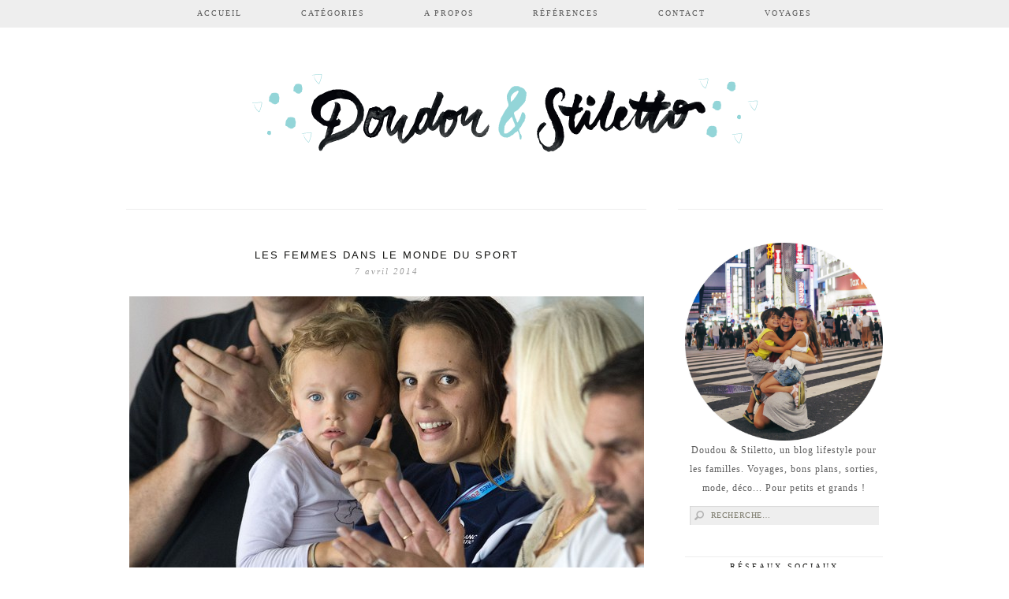

--- FILE ---
content_type: text/html; charset=UTF-8
request_url: https://doudouetstiletto.com/tag/cadum/
body_size: 7442
content:
<!DOCTYPE html>
<!--[if IE 7]>
<html class="ie ie7" lang="fr-FR" prefix="og: http://ogp.me/ns#" xmlns:fb="http://ogp.me/ns/fb#">
<![endif]-->
<!--[if IE 8]>
<html class="ie ie8" lang="fr-FR" prefix="og: http://ogp.me/ns#" xmlns:fb="http://ogp.me/ns/fb#">
<![endif]-->
<!--[if !(IE 7) | !(IE 8)  ]><!-->
<html lang="fr-FR" prefix="og: http://ogp.me/ns#" xmlns:fb="http://ogp.me/ns/fb#">
<!--<![endif]-->
<head>
	<meta charset="UTF-8">
	<meta name="viewport" content="width=device-width">
	
	<link rel="profile" href="http://gmpg.org/xfn/11">
	<link rel="shortcut icon" href="https://doudouetstiletto.com/wp-content/themes/doudouetstilettotheme/images/favicon.png" />
	<link rel="pingback" href="https://doudouetstiletto.com/xmlrpc.php">
	<link href='http://fonts.googleapis.com/css?family=Raleway:400,500,600,700,800' rel='stylesheet' type='text/css'>
	<link href='http://fonts.googleapis.com/css?family=Karla:700,400' rel='stylesheet' type='text/css'>
	<link href='http://fonts.googleapis.com/css?family=Montserrat:400,700' rel='stylesheet' type='text/css'>
	<link href='http://fonts.googleapis.com/css?family=Crimson+Text:400,400italic,600,600italic,700,700italic' rel='stylesheet' type='text/css'>
	<link href='http://fonts.googleapis.com/css?family=Poiret+One' rel='stylesheet' type='text/css'>
	<!--[if lt IE 9]>
	<script src="https://doudouetstiletto.com/wp-content/themes/doudouetstilettotheme/js/html5.js"></script>
	<![endif]-->
	
<!-- This site is optimized with the Yoast SEO plugin v3.2.5 - https://yoast.com/wordpress/plugins/seo/ -->
<title>Cadum Archives - Doudou &amp; Stiletto</title>
<link rel="canonical" href="https://doudouetstiletto.com/tag/cadum/" />
<meta property="og:locale" content="fr_FR" />
<meta property="og:type" content="object" />
<meta property="og:title" content="Cadum Archives - Doudou &amp; Stiletto" />
<meta property="og:url" content="https://doudouetstiletto.com/tag/cadum/" />
<meta property="og:site_name" content="Doudou &amp; Stiletto" />
<meta name="twitter:card" content="summary" />
<meta name="twitter:title" content="Cadum Archives - Doudou &amp; Stiletto" />
<!-- / Yoast SEO plugin. -->

<link rel="alternate" type="application/rss+xml" title="Doudou &amp; Stiletto &raquo; Flux" href="https://doudouetstiletto.com/feed/" />
<link rel="alternate" type="application/rss+xml" title="Doudou &amp; Stiletto &raquo; Flux des commentaires" href="https://doudouetstiletto.com/comments/feed/" />
<link rel="alternate" type="application/rss+xml" title="Doudou &amp; Stiletto &raquo; Flux de l’étiquette Cadum" href="https://doudouetstiletto.com/tag/cadum/feed/" />
		<script type="text/javascript">
			window._wpemojiSettings = {"baseUrl":"https:\/\/s.w.org\/images\/core\/emoji\/72x72\/","ext":".png","source":{"concatemoji":"https:\/\/doudouetstiletto.com\/wp-includes\/js\/wp-emoji-release.min.js?ver=4.3.34"}};
			!function(e,n,t){var a;function o(e){var t=n.createElement("canvas"),a=t.getContext&&t.getContext("2d");return!(!a||!a.fillText)&&(a.textBaseline="top",a.font="600 32px Arial","flag"===e?(a.fillText(String.fromCharCode(55356,56812,55356,56807),0,0),3e3<t.toDataURL().length):(a.fillText(String.fromCharCode(55357,56835),0,0),0!==a.getImageData(16,16,1,1).data[0]))}function i(e){var t=n.createElement("script");t.src=e,t.type="text/javascript",n.getElementsByTagName("head")[0].appendChild(t)}t.supports={simple:o("simple"),flag:o("flag")},t.DOMReady=!1,t.readyCallback=function(){t.DOMReady=!0},t.supports.simple&&t.supports.flag||(a=function(){t.readyCallback()},n.addEventListener?(n.addEventListener("DOMContentLoaded",a,!1),e.addEventListener("load",a,!1)):(e.attachEvent("onload",a),n.attachEvent("onreadystatechange",function(){"complete"===n.readyState&&t.readyCallback()})),(a=t.source||{}).concatemoji?i(a.concatemoji):a.wpemoji&&a.twemoji&&(i(a.twemoji),i(a.wpemoji)))}(window,document,window._wpemojiSettings);
		</script>
		<style type="text/css">
img.wp-smiley,
img.emoji {
	display: inline !important;
	border: none !important;
	box-shadow: none !important;
	height: 1em !important;
	width: 1em !important;
	margin: 0 .07em !important;
	vertical-align: -0.1em !important;
	background: none !important;
	padding: 0 !important;
}
</style>
<link rel='stylesheet' id='formidable-css'  href='https://doudouetstiletto.com/wp-content/uploads/formidable/css/formidablepro.css?ver=5241259' type='text/css' media='all' />
<link rel='stylesheet' id='related-post-style-css'  href='https://doudouetstiletto.com/wp-content/plugins/related-post/css/style.css?ver=4.3.34' type='text/css' media='all' />
<link rel='stylesheet' id='ParaAdmin-css'  href='https://doudouetstiletto.com/wp-content/plugins/related-post/ParaAdmin/css/ParaAdmin.css?ver=4.3.34' type='text/css' media='all' />
<link rel='stylesheet' id='wp-color-picker-css'  href='https://doudouetstiletto.com/wp-admin/css/color-picker.min.css?ver=4.3.34' type='text/css' media='all' />
<link rel='stylesheet' id='related-post-style-text-css'  href='https://doudouetstiletto.com/wp-content/plugins/related-post/themes/text/style.css?ver=4.3.34' type='text/css' media='all' />
<link rel='stylesheet' id='related-post-style-flat-css'  href='https://doudouetstiletto.com/wp-content/plugins/related-post/themes/flat/style.css?ver=4.3.34' type='text/css' media='all' />
<link rel='stylesheet' id='contact-form-7-css'  href='https://doudouetstiletto.com/wp-content/plugins/contact-form-7/includes/css/styles.css?ver=4.4.2' type='text/css' media='all' />
<link rel='stylesheet' id='twentythirteen-fonts-css'  href='//fonts.googleapis.com/css?family=Source+Sans+Pro%3A300%2C400%2C700%2C300italic%2C400italic%2C700italic%7CBitter%3A400%2C700&#038;subset=latin%2Clatin-ext' type='text/css' media='all' />
<link rel='stylesheet' id='genericons-css'  href='https://doudouetstiletto.com/wp-content/plugins/jetpack/_inc/genericons/genericons/genericons.css?ver=3.1' type='text/css' media='all' />
<link rel='stylesheet' id='twentythirteen-style-css'  href='https://doudouetstiletto.com/wp-content/themes/doudouetstilettotheme/style.css?ver=2013-07-18' type='text/css' media='all' />
<!--[if lt IE 9]>
<link rel='stylesheet' id='twentythirteen-ie-css'  href='https://doudouetstiletto.com/wp-content/themes/doudouetstilettotheme/css/ie.css?ver=2013-07-18' type='text/css' media='all' />
<![endif]-->
<link rel='stylesheet' id='__EPYT__style-css'  href='https://doudouetstiletto.com/wp-content/plugins/youtube-embed-plus/styles/ytprefs.min.css?ver=4.3.34' type='text/css' media='all' />
<style id='__EPYT__style-inline-css' type='text/css'>

                .epyt-gallery-thumb {
                        width: 33.333%;
                }
                
</style>
<link rel='stylesheet' id='jetpack_css-css'  href='https://doudouetstiletto.com/wp-content/plugins/jetpack/css/jetpack.css?ver=3.8.5' type='text/css' media='all' />
<script type='text/javascript' src='https://doudouetstiletto.com/wp-includes/js/jquery/jquery.js?ver=1.11.3'></script>
<script type='text/javascript' src='https://doudouetstiletto.com/wp-includes/js/jquery/jquery-migrate.min.js?ver=1.2.1'></script>
<script type='text/javascript'>
/* <![CDATA[ */
var related_post_ajax = {"related_post_ajaxurl":"https:\/\/doudouetstiletto.com\/wp-admin\/admin-ajax.php"};
/* ]]> */
</script>
<script type='text/javascript' src='https://doudouetstiletto.com/wp-content/plugins/related-post/js/related-post-scripts.js?ver=4.3.34'></script>
<script type='text/javascript' src='https://doudouetstiletto.com/wp-content/plugins/related-post/ParaAdmin/js/ParaAdmin.js?ver=4.3.34'></script>
<script type='text/javascript'>
/* <![CDATA[ */
var _EPYT_ = {"ajaxurl":"https:\/\/doudouetstiletto.com\/wp-admin\/admin-ajax.php","security":"c6e031726b","gallery_scrolloffset":"20","eppathtoscripts":"https:\/\/doudouetstiletto.com\/wp-content\/plugins\/youtube-embed-plus\/scripts\/","epresponsiveselector":"[\"iframe.__youtube_prefs_widget__\"]","epdovol":"1","version":"11.8.2","evselector":"iframe.__youtube_prefs__[src], iframe[src*=\"youtube.com\/embed\/\"], iframe[src*=\"youtube-nocookie.com\/embed\/\"]","ajax_compat":"","stopMobileBuffer":"1"};
/* ]]> */
</script>
<script type='text/javascript' src='https://doudouetstiletto.com/wp-content/plugins/youtube-embed-plus/scripts/ytprefs.min.js?ver=4.3.34'></script>
<link rel="EditURI" type="application/rsd+xml" title="RSD" href="https://doudouetstiletto.com/xmlrpc.php?rsd" />
<link rel="wlwmanifest" type="application/wlwmanifest+xml" href="https://doudouetstiletto.com/wp-includes/wlwmanifest.xml" /> 
<meta name="generator" content="WordPress 4.3.34" />

<link rel='dns-prefetch' href='//i0.wp.com'>
<link rel='dns-prefetch' href='//i1.wp.com'>
<link rel='dns-prefetch' href='//i2.wp.com'>
<style type='text/css'>img#wpstats{display:none}</style>	<style type="text/css" id="twentythirteen-header-css">
			.site-header {
			background: url(https://doudouetstiletto.com/wp-content/uploads/2015/11/cropped-bannierelogo.png) no-repeat scroll top;
			background-size: 100% auto;
		}
		</style>
	<style>.ios7.web-app-mode.has-fixed header{ background-color: rgba(3,122,221,.88);}</style></head>

<body class="archive tag tag-cadum tag-1862 sidebar">
		<div id="navbar" class="navbar">
				<nav id="site-navigation" class="navigation main-navigation" role="navigation">
					<h3 class="menu-toggle">Menu</h3>
					<a class="screen-reader-text skip-link" href="#content" title="Aller au contenu principal">Aller au contenu principal</a>
					<div class="menu-menu-principal-container"><ul id="menu-menu-principal" class="nav-menu"><li id="menu-item-1840" class="menu-item menu-item-type-custom menu-item-object-custom menu-item-home menu-item-1840"><a href="http://doudouetstiletto.com/">Accueil</a></li>
<li id="menu-item-6375" class="menu-item menu-item-type-custom menu-item-object-custom menu-item-has-children menu-item-6375"><a>Catégories</a>
<ul class="sub-menu">
	<li id="menu-item-1560" class="menu-item menu-item-type-taxonomy menu-item-object-category menu-item-has-children menu-item-1560"><a href="https://doudouetstiletto.com/category/voyages/">Voyages</a>
	<ul class="sub-menu">
		<li id="menu-item-21901" class="menu-item menu-item-type-taxonomy menu-item-object-category menu-item-21901"><a href="https://doudouetstiletto.com/category/belgique/">Belgique</a></li>
		<li id="menu-item-22392" class="menu-item menu-item-type-taxonomy menu-item-object-category menu-item-22392"><a href="https://doudouetstiletto.com/category/voyages/cambodge/">Cambodge</a></li>
		<li id="menu-item-20526" class="menu-item menu-item-type-taxonomy menu-item-object-post_tag menu-item-20526"><a href="https://doudouetstiletto.com/tag/danemark/">Danemark</a></li>
		<li id="menu-item-20102" class="menu-item menu-item-type-taxonomy menu-item-object-category menu-item-20102"><a href="https://doudouetstiletto.com/category/voyages/dubai/">Dubaï</a></li>
		<li id="menu-item-20106" class="menu-item menu-item-type-taxonomy menu-item-object-category menu-item-20106"><a href="https://doudouetstiletto.com/category/voyages/france/">France</a></li>
		<li id="menu-item-26589" class="menu-item menu-item-type-taxonomy menu-item-object-category menu-item-26589"><a href="https://doudouetstiletto.com/category/voyages/egypte/">Egypte</a></li>
		<li id="menu-item-20099" class="menu-item menu-item-type-taxonomy menu-item-object-category menu-item-20099"><a href="https://doudouetstiletto.com/category/voyages/espagne/">Espagne</a></li>
		<li id="menu-item-24519" class="menu-item menu-item-type-taxonomy menu-item-object-category menu-item-24519"><a href="https://doudouetstiletto.com/category/voyages/grece/">Grèce</a></li>
		<li id="menu-item-27201" class="menu-item menu-item-type-taxonomy menu-item-object-category menu-item-27201"><a href="https://doudouetstiletto.com/category/voyages/indonesie/">Indonésie</a></li>
		<li id="menu-item-26590" class="menu-item menu-item-type-taxonomy menu-item-object-category menu-item-26590"><a href="https://doudouetstiletto.com/category/voyages/islande/">Islande</a></li>
		<li id="menu-item-20101" class="menu-item menu-item-type-taxonomy menu-item-object-category menu-item-20101"><a href="https://doudouetstiletto.com/category/voyages/italie/">Italie</a></li>
		<li id="menu-item-20110" class="menu-item menu-item-type-taxonomy menu-item-object-category menu-item-20110"><a href="https://doudouetstiletto.com/category/voyages/japon/">Japon</a></li>
		<li id="menu-item-20105" class="menu-item menu-item-type-taxonomy menu-item-object-category menu-item-20105"><a href="https://doudouetstiletto.com/category/voyages/laos/">Laos</a></li>
		<li id="menu-item-20104" class="menu-item menu-item-type-taxonomy menu-item-object-category menu-item-20104"><a href="https://doudouetstiletto.com/category/voyages/laponie/">Laponie</a></li>
		<li id="menu-item-20098" class="menu-item menu-item-type-taxonomy menu-item-object-category menu-item-20098"><a href="https://doudouetstiletto.com/category/voyages/maroc/">Maroc</a></li>
		<li id="menu-item-20908" class="menu-item menu-item-type-taxonomy menu-item-object-category menu-item-20908"><a href="https://doudouetstiletto.com/category/voyages/new-york/">New York</a></li>
		<li id="menu-item-23061" class="menu-item menu-item-type-taxonomy menu-item-object-category menu-item-23061"><a href="https://doudouetstiletto.com/category/voyages/norvege/">Norvège</a></li>
		<li id="menu-item-21900" class="menu-item menu-item-type-taxonomy menu-item-object-category menu-item-21900"><a href="https://doudouetstiletto.com/category/voyages/pays-bas/">Pays-Bas</a></li>
		<li id="menu-item-20097" class="menu-item menu-item-type-taxonomy menu-item-object-category menu-item-20097"><a href="https://doudouetstiletto.com/category/voyages/royaume-uni/">Royaume-Uni</a></li>
		<li id="menu-item-20103" class="menu-item menu-item-type-taxonomy menu-item-object-category menu-item-20103"><a href="https://doudouetstiletto.com/category/voyages/suede/">Suède</a></li>
		<li id="menu-item-22826" class="menu-item menu-item-type-taxonomy menu-item-object-category menu-item-22826"><a href="https://doudouetstiletto.com/category/voyages/suisse/">Suisse</a></li>
		<li id="menu-item-20096" class="menu-item menu-item-type-taxonomy menu-item-object-category menu-item-20096"><a href="https://doudouetstiletto.com/category/voyages/thailande/">Thaïlande</a></li>
		<li id="menu-item-20100" class="menu-item menu-item-type-taxonomy menu-item-object-category menu-item-20100"><a href="https://doudouetstiletto.com/category/voyages/tunisie/">Tunisie</a></li>
		<li id="menu-item-24018" class="menu-item menu-item-type-taxonomy menu-item-object-category menu-item-24018"><a href="https://doudouetstiletto.com/category/voyages/vietnam/">Vietnam</a></li>
	</ul>
</li>
	<li id="menu-item-1558" class="menu-item menu-item-type-taxonomy menu-item-object-category menu-item-1558"><a href="https://doudouetstiletto.com/category/sorties/">Sorties</a></li>
	<li id="menu-item-6376" class="menu-item menu-item-type-taxonomy menu-item-object-category menu-item-6376"><a href="https://doudouetstiletto.com/category/kids/">Kids</a></li>
	<li id="menu-item-1557" class="menu-item menu-item-type-taxonomy menu-item-object-category menu-item-1557"><a href="https://doudouetstiletto.com/category/maman/">Maman</a></li>
	<li id="menu-item-1559" class="menu-item menu-item-type-taxonomy menu-item-object-category menu-item-1559"><a href="https://doudouetstiletto.com/category/bons-plans/">Bons plans</a></li>
	<li id="menu-item-6378" class="menu-item menu-item-type-taxonomy menu-item-object-category menu-item-6378"><a href="https://doudouetstiletto.com/category/uncategorized/">En vrac</a></li>
</ul>
</li>
<li id="menu-item-1653" class="menu-item menu-item-type-post_type menu-item-object-page menu-item-1653"><a href="https://doudouetstiletto.com/a-propos/">A propos</a></li>
<li id="menu-item-2857" class="menu-item menu-item-type-post_type menu-item-object-page menu-item-2857"><a href="https://doudouetstiletto.com/references/">Références</a></li>
<li id="menu-item-1652" class="menu-item menu-item-type-post_type menu-item-object-page menu-item-1652"><a href="https://doudouetstiletto.com/contact/">Contact</a></li>
<li id="menu-item-24518" class="menu-item menu-item-type-taxonomy menu-item-object-category menu-item-24518"><a href="https://doudouetstiletto.com/category/voyages/">Voyages</a></li>
</ul></div>			
				</nav><!-- #site-navigation -->
		</div><!-- #navbar -->
		
		
<div id="page" class="hfeed site">	
		
		<header id="masthead" class="site-header" role="banner">
			<a class="home-link" href="https://doudouetstiletto.com/" title="Doudou &amp; Stiletto" rel="home">
				<h1 class="site-title">Doudou &amp; Stiletto</h1>
			</a>

			
		</header><!-- #masthead -->


			
		<div id="main" class="site-main">

	<div id="primary" class="content-area">
		<div id="content" class="site-content" role="main">

					<header class="archive-header">
				
							</header><!-- .archive-header -->

										
<article id="post-8978" class="post-8978 post type-post status-publish format-standard has-post-thumbnail hentry category-maman category-sorties tag-aubert tag-cadum tag-laure-manaudou tag-nager-a-lhopital tag-sclerose-en-plaques">
	<header class="entry-header">
	<div class="entry-header-title">
				
		
				<h1 class="entry-title">
			<a href="https://doudouetstiletto.com/2014/04/07/les-femmes-dans-le-monde-du-sport/" rel="bookmark">Les femmes dans le monde du sport</a>
		</h1>
		
		<div class="entry-meta-date">
			<span class="fecha"><time class="entry-date" datetime="2014-04-07T09:51:00+00:00">7 avril 2014</time></span>			
		</div><!-- .entry-meta -->
	</div>
		
		
	</header><!-- .entry-header -->

		<div class="entry-content">
		<p class="imagealaune"><img width="653" height="383" src="https://doudouetstiletto.com/wp-content/uploads/2014/04/laure-et-manon-manaudou-15427_w654.jpg" class="attachment-full wp-post-image" alt="Crédit photo : Au féminin" /></p>
		<p>Lorsque Bwin m&rsquo;a demandé d&rsquo;écrire un article sur une sportive française, j&rsquo;ai longuement hésité. Ceux qui me connaissent savent que je ne suis pas sportive pour un sou : mon sport du moment se résume à courir après mes enfants, et à assurer les conduites appartement / nounou / appartement / école / appartement matin et soir. Seulement, cette campagne sur les femmes dans le monde du sport m&rsquo;a interpellée et j&rsquo;ai trouvé cette idée excellente. Mettre en <a href='https://doudouetstiletto.com/2014/04/07/les-femmes-dans-le-monde-du-sport/' rel="nofollow">(...)</a></p>		<p class="lireplus"><a href="https://doudouetstiletto.com/2014/04/07/les-femmes-dans-le-monde-du-sport/" rel="bookmark">Lire la suite</a></p>
			</div><!-- .entry-content -->
	
	
	<footer class="entry-meta">
	
						
						<div class="entry-comments" >
						<a href="https://doudouetstiletto.com/2014/04/07/les-femmes-dans-le-monde-du-sport/#comments">2 Comments</a>			</div><!-- .entry-comments -->
			
			<div class="entry-labels">
			<span class="categories-links">Labels: <a href="https://doudouetstiletto.com/category/maman/" rel="category tag">Maman</a>, <a href="https://doudouetstiletto.com/category/sorties/" rel="category tag">Sorties</a></span><span class="tags-links">Tags: <a href="https://doudouetstiletto.com/tag/aubert/" rel="tag">Aubert</a>, <a href="https://doudouetstiletto.com/tag/cadum/" rel="tag">Cadum</a>, <a href="https://doudouetstiletto.com/tag/laure-manaudou/" rel="tag">Laure Manaudou</a>, <a href="https://doudouetstiletto.com/tag/nager-a-lhopital/" rel="tag">nager à l'hôpital</a>, <a href="https://doudouetstiletto.com/tag/sclerose-en-plaques/" rel="tag">sclérose en plaques</a></span>			</div>
			
			<div class="entry-share">
							</div>

			
			<div class="entry-edit">
							</div><!-- .edit link -->
		
			<div class=".post-spacer">
			</div>
		
	</footer><!-- .entry-meta -->
	</article><!-- #post -->
	
	<div class="linkwithin_div"></div>

			
			
		
		</div><!-- #content -->
	</div><!-- #primary -->

	<div id="tertiary" class="sidebar-container" role="complementary">
		<div class="sidebar-inner">
			<div class="widget-area">
						
				<aside id="text-4" class="widget widget_text">			<div class="textwidget"><img src="http://doudouetstiletto.com/wp-content/uploads/2016/12/unnamed1.jpg">
<div align="justified">Doudou & Stiletto, un blog lifestyle pour les familles. Voyages, bons plans, sorties, mode, déco... Pour petits et grands !</div> 
</div>
		</aside><aside id="search-3" class="widget widget_search"><form role="search" method="get" class="search-form" action="https://doudouetstiletto.com/">
				<label>
					<span class="screen-reader-text">Rechercher&nbsp;:</span>
					<input type="search" class="search-field" placeholder="Recherche&hellip;" value="" name="s" title="Rechercher&nbsp;:" />
				</label>
				<input type="submit" class="search-submit" value="Rechercher" />
			</form></aside><aside id="text-5" class="widget widget_text"><h3 class="widget-title">Réseaux sociaux</h3>			<div class="textwidget"><ul style="display: table; margin: auto;">
	<li class="rsociaux"><a href="https://www.facebook.com/pages/Doudou-et-Stiletto/210048085695470#!/pages/Doudou-et-Stiletto/210048085695470"><img src="http://doudouetstiletto.com/wp-content/themes/doudouetstilettotheme/custom/facebook.png" style="width: 37px;"></a>
</li>
	<li class="rsociaux"><a href="https://twitter.com/DoudouStiletto"><img src="http://doudouetstiletto.com/wp-content/themes/doudouetstilettotheme/custom/twitter.png" style="width: 37px;"></a></li>
	
	<li class="rsociaux"><a href="http://doudouetstiletto.com/feed/"><img src="http://doudouetstiletto.com/wp-content/themes/doudouetstilettotheme/custom/rss.png" style="width: 37px;"></a>
</li>
	<li class="rsociaux"><a href="http://instagram.com/alicia.desprets/"><img src="http://doudouetstiletto.com/wp-content/themes/doudouetstilettotheme/custom/instagram.png" style="width: 37px;"></a>
</li>


</ul></div>
		</aside>
<!-- Start - HTML Javascript Adder plugin v3.9 -->
<aside id="html_javascript_adder-3" class="widget widget_html_javascript_adder">
<div class="hjawidget textwidget">
[instagram-feed]
</div>
</aside><!-- End - HTML Javascript Adder plugin v3.9 -->

<!-- Start - HTML Javascript Adder plugin v3.9 -->
<aside id="html_javascript_adder-5" class="widget widget_html_javascript_adder"><h3 class="widget-title">Mes dernières vidéos</h3>
<div class="hjawidget textwidget">
<iframe width="300" height="160" src="https://www.youtube.com/embed/2JV0D3HzBZo" frameborder="0" allow="accelerometer; autoplay; encrypted-media; gyroscope; picture-in-picture" allowfullscreen></iframe>

<iframe width="300" height="160" src="https://www.youtube.com/embed/jfjjfcDyRE0" frameborder="0" allow="accelerometer; autoplay; encrypted-media; gyroscope; picture-in-picture" allowfullscreen></iframe>

<iframe width="300" height="160" src="https://www.youtube.com/embed/yh3C3FaCiTc" frameborder="0" allow="accelerometer; autoplay; encrypted-media; gyroscope; picture-in-picture" allowfullscreen></iframe>

<iframe width="300" height="160" src="https://www.youtube.com/embed/D-D2QOGSmm0" frameborder="0" allow="accelerometer; autoplay; encrypted-media; gyroscope; picture-in-picture" allowfullscreen></iframe>

<iframe width="300" height="160" src="https://www.youtube.com/embed/E0FHCq6MZjw" frameborder="0" allow="accelerometer; autoplay; encrypted-media; gyroscope; picture-in-picture" allowfullscreen></iframe>

<iframe width="300" height="160" src="https://www.youtube.com/embed/xzBTEL9aoqQ" frameborder="0" allow="accelerometer; autoplay; encrypted-media; gyroscope; picture-in-picture" allowfullscreen></iframe>

<iframe width="300" height="160" src="https://www.youtube.com/embed/5EJxAvKarW8" frameborder="0" allow="accelerometer; autoplay; encrypted-media; gyroscope; picture-in-picture" allowfullscreen></iframe>


</div>
</aside><!-- End - HTML Javascript Adder plugin v3.9 -->
		<aside id="recent-posts-5" class="widget widget_recent_entries">		<h3 class="widget-title">Articles récents</h3>		<ul>
					<li>
				<a href="https://doudouetstiletto.com/2025/11/10/les-indispensables-des-chambres-de-mes-ados/">Les indispensables des chambres de mes ados</a>
						</li>
					<li>
				<a href="https://doudouetstiletto.com/2025/10/26/retour-a-moliets-a-la-clairiere-aux-chevreuils/">Retour à Moliets, à la Clairière aux Chevreuils</a>
						</li>
					<li>
				<a href="https://doudouetstiletto.com/2025/09/16/16-jours-a-bali-en-famille-infos-pratiques-et-budget/">16 jours à Bali en famille : infos pratiques et budget</a>
						</li>
					<li>
				<a href="https://doudouetstiletto.com/2025/09/15/ete-2025-les-iles-gili-en-famille-baignades-tortues-et-plongees/">{Eté 2025} Les îles Gili en famille : baignades, tortues et plongées</a>
						</li>
					<li>
				<a href="https://doudouetstiletto.com/2025/09/14/ete-2025-sidemen-en-famille/">{Eté 2025} Sidemen en famille</a>
						</li>
				</ul>
		</aside><aside id="runive-htmlbox-1" class="widget widget_rnvhb1"><h3 class="widget-title">Pub</h3><div class='RnvHB1'><ins class="bookingaff" data-aid="1696895" data-target_aid="1696895" data-prod="nsb" data-width="250" data-height="250" data-lang="fr" data-df_num_properties="3">
    <!-- Anything inside will go away once widget is loaded. -->
        <a href="//www.booking.com?aid=1696895">Booking.com</a>
</ins>
<script type="text/javascript">
    (function(d, sc, u) {
      var s = d.createElement(sc), p = d.getElementsByTagName(sc)[0];
      s.type = 'text/javascript';
      s.async = true;
      s.src = u + '?v=' + (+new Date());
      p.parentNode.insertBefore(s,p);
      })(document, 'script', '//aff.bstatic.com/static/affiliate_base/js/flexiproduct.js');
</script></div></aside>			</div><!-- .widget-area -->
		</div><!-- .sidebar-inner -->
	</div><!-- #tertiary -->

		</div><!-- #main -->
		</div><!-- #page -->
		
		<footer class="colophon" class="site-footer" role="contentinfo">
	
	<div id="footer_sidebar" class="sidebar-container" role="complementary">
		<div class="widget-area">
					<div id="first_footer">
<!-- Start - HTML Javascript Adder plugin v3.9 -->
<aside id="html_javascript_adder-7" class="widget widget_html_javascript_adder">
<div class="hjawidget textwidget">
<img src="https://insights.blogfoster.com/v1/15233.png" style="border:0;" alt="" />
</div>
</aside><!-- End - HTML Javascript Adder plugin v3.9 -->
</div>
				
		
		</div><!-- .widget-area -->
	
	</div><!-- #secondary -->

			
			<div id="footer" role="contentinfo">
					<div class="colophon-blog">

							Doudou &amp; Stiletto &copy; 2011-2017. All Rights Reserved<br>
							Les photos et contenus de ce blog sont propri&#233;t&#233;s exclusives de l&#39;auteur, sauf mention contraire. 
							<br>Merci de me contacter si vous d&#233;sirez vous servir de mes photos ou articles. 
							<br>Selon l&#39;art. 9 du Code Civil tout abus des droits &#224; l&#39;image sera poursuivi sans avertissement.

					</div><!-- #colophon -->
	
			<div class="colophon">

		Designed by Light Morango & Natacha Birds

			</div><!-- #colophon -->
	
	</div><!-- #footer -->
	

	    <div id="fb-root"></div>
    <script>(function(d, s, id) {
      var js, fjs = d.getElementsByTagName(s)[0];
      if (d.getElementById(id)) return;
      js = d.createElement(s); js.id = id;
      js.src = "//connect.facebook.net/en_US/all.js#xfbml=1";
      fjs.parentNode.insertBefore(js, fjs);
    }(document, 'script', 'facebook-jssdk'));</script>
    <!-- Powered by WPtouch: 4.3.10 -->	<div style="display:none">
	</div>
<script type='text/javascript' src='https://doudouetstiletto.com/wp-content/plugins/jetpack/modules/photon/photon.js?ver=20130122'></script>
<script type='text/javascript' src='https://doudouetstiletto.com/wp-content/plugins/contact-form-7/includes/js/jquery.form.min.js?ver=3.51.0-2014.06.20'></script>
<script type='text/javascript'>
/* <![CDATA[ */
var _wpcf7 = {"loaderUrl":"https:\/\/doudouetstiletto.com\/wp-content\/plugins\/contact-form-7\/images\/ajax-loader.gif","recaptchaEmpty":"Merci de confirmer que vous n\u2019\u00eates pas un robot.","sending":"Envoi en cours..."};
/* ]]> */
</script>
<script type='text/javascript' src='https://doudouetstiletto.com/wp-content/plugins/contact-form-7/includes/js/scripts.js?ver=4.4.2'></script>
<script type='text/javascript' src='https://s0.wp.com/wp-content/js/devicepx-jetpack.js?ver=202550'></script>
<script type='text/javascript' src='https://secure.gravatar.com/js/gprofiles.js?ver=2025Decaa'></script>
<script type='text/javascript'>
/* <![CDATA[ */
var WPGroHo = {"my_hash":""};
/* ]]> */
</script>
<script type='text/javascript' src='https://doudouetstiletto.com/wp-content/plugins/jetpack/modules/wpgroho.js?ver=4.3.34'></script>
<script type='text/javascript' src='https://doudouetstiletto.com/wp-content/themes/doudouetstilettotheme/js/functions.js?ver=2013-07-18'></script>
<script type='text/javascript' src='https://doudouetstiletto.com/wp-content/plugins/youtube-embed-plus/scripts/fitvids.min.js?ver=4.3.34'></script>
<script type='text/javascript' src='https://stats.wp.com/e-202550.js' async defer></script>
<script type='text/javascript'>
	_stq = window._stq || [];
	_stq.push([ 'view', {v:'ext',j:'1:3.8.5',blog:'105366225',post:'0',tz:'1',srv:'doudouetstiletto.com'} ]);
	_stq.push([ 'clickTrackerInit', '105366225', '0' ]);
</script>
</body>
</html>


--- FILE ---
content_type: text/html; charset=UTF-8
request_url: https://www.booking.com/flexiproduct.html?product=nsb&w=250&h=250&lang=fr&aid=1696895&target_aid=1696895&df_num_properties=3&fid=1765704089236&affiliate-link=widget1&
body_size: 1811
content:
<!DOCTYPE html>
<html lang="en">
<head>
    <meta charset="utf-8">
    <meta name="viewport" content="width=device-width, initial-scale=1">
    <title></title>
    <style>
        body {
            font-family: "Arial";
        }
    </style>
    <script type="text/javascript">
    window.awsWafCookieDomainList = ['booking.com'];
    window.gokuProps = {
"key":"AQIDAHjcYu/GjX+QlghicBgQ/7bFaQZ+m5FKCMDnO+vTbNg96AGeYwbpuZIUxKEuNU82Hw1iAAAAfjB8BgkqhkiG9w0BBwagbzBtAgEAMGgGCSqGSIb3DQEHATAeBglghkgBZQMEAS4wEQQMj2NQ/kzrsT/w2x+dAgEQgDvRc2hObuYHLEKl/pzHW6AYM2EyLDTfksxbUwORXmT78VLF+v1WhAErqnYnNr/OMRQ/CHf9UfCL2oOMWw==",
          "iv":"D549xQEuPAAABiyk",
          "context":"7zWAkSLNkycICWjXzVJZrRjf0G6En7CW73l3mHGDepBgqFkHUd/QqiVbarXbK79muGAVn1DLZ4cpmWMXRfn6N1Km4l7y/q17/ccI9yaA78ZHrYUE06e8xzQfXWix2Yt1MatPIWNhIDgEFPpj9yaAEyquHzN3FVwl3IwGwNdlI+/NQlvR/MxfdZ9bDHhRnhts4RW2srrWJkfhZJ3QM2hXZzaqTtakKr7J+WA6x4A9DKVmS41Rl6G7OXrh3n2+n4Lxov468m7aW4bSq1C3K0nOEAfG629xgoV2PSfzqhJIsLsRfUrHZQfnSEePLeJQ90pQJPG70JtgAGKuuO0CVVTX2fImtcY6OgoIcuT0+qHSjAEDPKU="
};
    </script>
    <script src="https://d8c14d4960ca.337f8b16.us-east-2.token.awswaf.com/d8c14d4960ca/a18a4859af9c/f81f84a03d17/challenge.js"></script>
</head>
<body>
    <div id="challenge-container"></div>
    <script type="text/javascript">
        AwsWafIntegration.saveReferrer();
        AwsWafIntegration.checkForceRefresh().then((forceRefresh) => {
            if (forceRefresh) {
                AwsWafIntegration.forceRefreshToken().then(() => {
                    window.location.reload(true);
                });
            } else {
                AwsWafIntegration.getToken().then(() => {
                    window.location.reload(true);
                });
            }
        });
    </script>
    <noscript>
        <h1>JavaScript is disabled</h1>
        In order to continue, we need to verify that you're not a robot.
        This requires JavaScript. Enable JavaScript and then reload the page.
    </noscript>
</body>
</html>

--- FILE ---
content_type: text/html; charset=UTF-8
request_url: https://www.booking.com/flexiproduct.html?product=nsb&w=250&h=250&lang=fr&aid=1696895&target_aid=1696895&df_num_properties=3&fid=1765704089236&affiliate-link=widget1&
body_size: 1810
content:
<!DOCTYPE html>
<html lang="en">
<head>
    <meta charset="utf-8">
    <meta name="viewport" content="width=device-width, initial-scale=1">
    <title></title>
    <style>
        body {
            font-family: "Arial";
        }
    </style>
    <script type="text/javascript">
    window.awsWafCookieDomainList = ['booking.com'];
    window.gokuProps = {
"key":"AQIDAHjcYu/GjX+QlghicBgQ/7bFaQZ+m5FKCMDnO+vTbNg96AGeYwbpuZIUxKEuNU82Hw1iAAAAfjB8BgkqhkiG9w0BBwagbzBtAgEAMGgGCSqGSIb3DQEHATAeBglghkgBZQMEAS4wEQQMj2NQ/kzrsT/w2x+dAgEQgDvRc2hObuYHLEKl/pzHW6AYM2EyLDTfksxbUwORXmT78VLF+v1WhAErqnYnNr/OMRQ/CHf9UfCL2oOMWw==",
          "iv":"D549yQEpTwAABXdg",
          "context":"N2zFt3orFfELg2vw3sS2GuSAL/GJ2hj1hZENwep4cRzz+ol75kfkzmbRFKspCZBP4p7NpSCMSYCnbaBN1CQ0tPqQNk2RaI6FnNPTtIFVC1NkLXq7dIf7d5g94fxdg1lCXPiPIeToPoR+ejXfO1AS0Wms62MJ908E+v/0WpQGkDcuCxidGdDhSoK1SAk1HGNLTU1nHQdIuDNMZcf0dcyGsvND0UJA3DeK00FmTmyK3rJTAshQKspXWIU5BG/VhVHn617XnWxOsvF5JWIiy4U2a6TN7TBPHZGzLPBsgGV1tb3q9mlK5nTJujpqOAEdv6mEnds/CpbtxgKqhTkH2ENr1UaInrMAUw7y09M58pPMq7i5ZWs="
};
    </script>
    <script src="https://d8c14d4960ca.337f8b16.us-east-2.token.awswaf.com/d8c14d4960ca/a18a4859af9c/f81f84a03d17/challenge.js"></script>
</head>
<body>
    <div id="challenge-container"></div>
    <script type="text/javascript">
        AwsWafIntegration.saveReferrer();
        AwsWafIntegration.checkForceRefresh().then((forceRefresh) => {
            if (forceRefresh) {
                AwsWafIntegration.forceRefreshToken().then(() => {
                    window.location.reload(true);
                });
            } else {
                AwsWafIntegration.getToken().then(() => {
                    window.location.reload(true);
                });
            }
        });
    </script>
    <noscript>
        <h1>JavaScript is disabled</h1>
        In order to continue, we need to verify that you're not a robot.
        This requires JavaScript. Enable JavaScript and then reload the page.
    </noscript>
</body>
</html>

--- FILE ---
content_type: text/html; charset=UTF-8
request_url: https://www.booking.com/flexiproduct.html?product=nsb&w=250&h=250&lang=fr&aid=1696895&target_aid=1696895&df_num_properties=3&fid=1765704089236&affiliate-link=widget1&
body_size: 1811
content:
<!DOCTYPE html>
<html lang="en">
<head>
    <meta charset="utf-8">
    <meta name="viewport" content="width=device-width, initial-scale=1">
    <title></title>
    <style>
        body {
            font-family: "Arial";
        }
    </style>
    <script type="text/javascript">
    window.awsWafCookieDomainList = ['booking.com'];
    window.gokuProps = {
"key":"AQIDAHjcYu/GjX+QlghicBgQ/7bFaQZ+m5FKCMDnO+vTbNg96AGeYwbpuZIUxKEuNU82Hw1iAAAAfjB8BgkqhkiG9w0BBwagbzBtAgEAMGgGCSqGSIb3DQEHATAeBglghkgBZQMEAS4wEQQMj2NQ/kzrsT/w2x+dAgEQgDvRc2hObuYHLEKl/pzHW6AYM2EyLDTfksxbUwORXmT78VLF+v1WhAErqnYnNr/OMRQ/CHf9UfCL2oOMWw==",
          "iv":"D5490QEwjwAABf+k",
          "context":"YuNMOfXV5b8JY6/57hda+4bkbuWRrRQH+pQyrCm7h0tWgJMuuAIpv1ouD0puZsMXqATABhOrE3+qvGSx1MVt0RYAgIFnOl5cETPfpSRCAy49TzlNti1z8znCA9C7QcoMZhe4jzN5a580UqACnnRGchp0/51b6jQqCMqoa/[base64]"
};
    </script>
    <script src="https://d8c14d4960ca.337f8b16.us-east-2.token.awswaf.com/d8c14d4960ca/a18a4859af9c/f81f84a03d17/challenge.js"></script>
</head>
<body>
    <div id="challenge-container"></div>
    <script type="text/javascript">
        AwsWafIntegration.saveReferrer();
        AwsWafIntegration.checkForceRefresh().then((forceRefresh) => {
            if (forceRefresh) {
                AwsWafIntegration.forceRefreshToken().then(() => {
                    window.location.reload(true);
                });
            } else {
                AwsWafIntegration.getToken().then(() => {
                    window.location.reload(true);
                });
            }
        });
    </script>
    <noscript>
        <h1>JavaScript is disabled</h1>
        In order to continue, we need to verify that you're not a robot.
        This requires JavaScript. Enable JavaScript and then reload the page.
    </noscript>
</body>
</html>

--- FILE ---
content_type: text/html; charset=UTF-8
request_url: https://www.booking.com/flexiproduct.html?product=nsb&w=250&h=250&lang=fr&aid=1696895&target_aid=1696895&df_num_properties=3&fid=1765704089236&affiliate-link=widget1&
body_size: 1812
content:
<!DOCTYPE html>
<html lang="en">
<head>
    <meta charset="utf-8">
    <meta name="viewport" content="width=device-width, initial-scale=1">
    <title></title>
    <style>
        body {
            font-family: "Arial";
        }
    </style>
    <script type="text/javascript">
    window.awsWafCookieDomainList = ['booking.com'];
    window.gokuProps = {
"key":"AQIDAHjcYu/GjX+QlghicBgQ/7bFaQZ+m5FKCMDnO+vTbNg96AGeYwbpuZIUxKEuNU82Hw1iAAAAfjB8BgkqhkiG9w0BBwagbzBtAgEAMGgGCSqGSIb3DQEHATAeBglghkgBZQMEAS4wEQQMj2NQ/kzrsT/w2x+dAgEQgDvRc2hObuYHLEKl/pzHW6AYM2EyLDTfksxbUwORXmT78VLF+v1WhAErqnYnNr/OMRQ/CHf9UfCL2oOMWw==",
          "iv":"D549ywErvQAABjzn",
          "context":"j3XWR/4TKdMFJMoE/[base64]/FFl5jSznCChz+6wJDJOZnezH5xnpU3tPnMtRayz+1avwVz7jZOVnj5ZXI3NNWiCWSJtt5dsO4+zIWSOU32aA/1hVYK50y1YkcDk="
};
    </script>
    <script src="https://d8c14d4960ca.337f8b16.us-east-2.token.awswaf.com/d8c14d4960ca/a18a4859af9c/f81f84a03d17/challenge.js"></script>
</head>
<body>
    <div id="challenge-container"></div>
    <script type="text/javascript">
        AwsWafIntegration.saveReferrer();
        AwsWafIntegration.checkForceRefresh().then((forceRefresh) => {
            if (forceRefresh) {
                AwsWafIntegration.forceRefreshToken().then(() => {
                    window.location.reload(true);
                });
            } else {
                AwsWafIntegration.getToken().then(() => {
                    window.location.reload(true);
                });
            }
        });
    </script>
    <noscript>
        <h1>JavaScript is disabled</h1>
        In order to continue, we need to verify that you're not a robot.
        This requires JavaScript. Enable JavaScript and then reload the page.
    </noscript>
</body>
</html>

--- FILE ---
content_type: text/css
request_url: https://doudouetstiletto.com/wp-content/plugins/related-post/themes/text/style.css?ver=4.3.34
body_size: 221
content:
@charset "utf-8";
/* CSS Document */




.related-post.text {
  box-sizing: border-box;
  margin: 20px 0;
  width: 100%;
}

.related-post.text .related-post-headline {
  display: block;
  font-size: 18px;
  font-weight: bold;
  margin: 10px 0;
  padding: 0;
}


.related-post.text ul.post-list {
  margin: 0;
  padding: 0;
}

.related-post.text ul.post-list li {
  list-style: inside url("images/list-icon.png") none;
  margin: 0;
  padding: 3px 15px;
}

.related-post.text ul.post-list li a {
  margin: 0;
  padding: 0;
  text-decoration: none;
}

.related-post.text ul.post-list li a:hover {

}

@media all and (max-width: 799px){
	
	

}


--- FILE ---
content_type: text/css
request_url: https://doudouetstiletto.com/wp-content/plugins/related-post/themes/flat/style.css?ver=4.3.34
body_size: 340
content:
@charset "utf-8";
/* CSS Document */




.related-post.flat {
  box-sizing: border-box;
  margin: 20px 0;
  width: 100%;
}


.related-post.flat .related-post-headline {
  display: block;
  font-size: 18px;
  font-weight: bold;
  margin: 10px 0;
  padding: 0;
}


.related-post.flat ul.post-list {
  margin: 0;
  padding: 0;
}

.related-post.flat ul.post-list li {
  border-top: 1px solid rgb(14, 216, 137);
  display: inline-block;
  list-style: outside none none;
  margin: 10px 5px;
  padding: 0;
  vertical-align: top;
  width: 150px;
}

.related-post.flat li .related-post-thumb {
  height: 80px;
  overflow: hidden;
  width: 150px;
}
.related-post.flat li .related-post-thumb img {
  border-radius: 0;
  margin: 0;
  padding: 0;
  width: 100%;
}

.related-post.flat li .related-post-title {
  line-height: normal;
  padding: 10px 0;
}



.related-post.flat ul.post-list li a {
  display: block;
  font-size: 12px;
  line-height: 20px;
  margin: 0;
  padding: 0;
  text-decoration: none;
}

.related-post.flat ul.post-list li a:hover {

}

@media all and (max-width: 799px){
	
	

}
